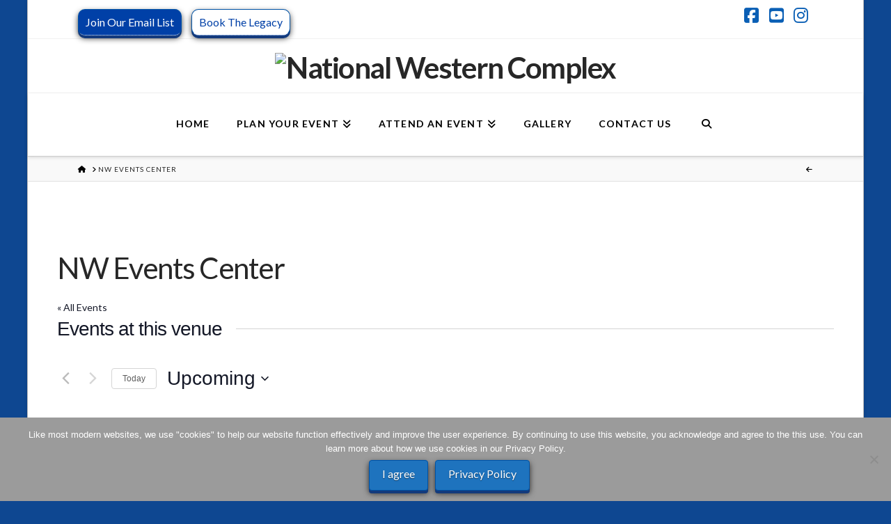

--- FILE ---
content_type: text/plain
request_url: https://www.google-analytics.com/j/collect?v=1&_v=j102&a=462827499&t=pageview&_s=1&dl=https%3A%2F%2Fnationalwesterncomplex.com%2Fvenue%2Fnw-events-center%2F&ul=en-us%40posix&dt=NW%20Events%20Center%20%7C%20National%20Western%20Complex&sr=1280x720&vp=1280x720&_u=IEBAAEABAAAAACAAI~&jid=484544643&gjid=1453889187&cid=538572476.1763639838&tid=UA-16970462-2&_gid=1311200762.1763639838&_r=1&_slc=1&z=529299985
body_size: -454
content:
2,cG-ZV12VNZ3LY